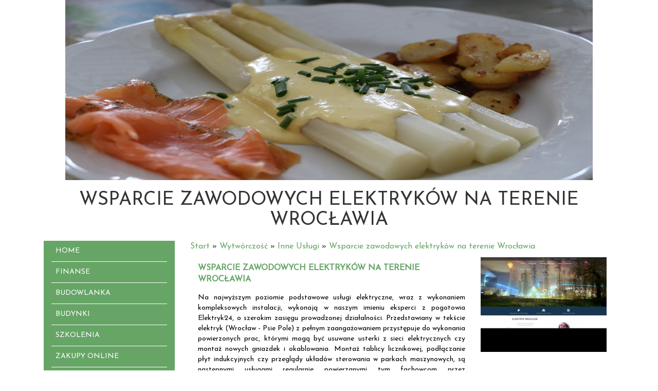

--- FILE ---
content_type: text/html; charset=utf8
request_url: http://www.paragon.net.pl/wytworczosc/inne-uslugi/wsparcie-zawodowych-elektrykow-na-terenie-wroclawia
body_size: 7288
content:
<!DOCTYPE HTML>
<html>
  <head>
    <base href="http://www.paragon.net.pl">
    <meta charset="utf-8">
    <title>Wsparcie zawodowych elektryków na terenie Wrocławia - paragon</title>
    <script type="text/javascript" src="js/jquery-2.1.3.min.js"></script>       
    <script type="text/javascript" src="js/bootstrap.min.js"></script>
    <link rel="stylesheet" type="text/css" href="css/bootstrap.min.css" media="all">
    <link href='http://fonts.googleapis.com/css?family=Josefin+Sans&subset=latin,latin-ext' rel='stylesheet' type='text/css'>
    <meta name="google-site-verification" content="">
    <link rel="stylesheet" type="text/css" href="css/style.css" media="all">
</head>
<body>
    <div class="container">
        <div id="top">
            <div id="images">
                <img src="images/asparagus-760265_1280.jpg" alt="foto 1">
            </div>
        </div>
        <div id="logo">
                <h1>Wsparcie zawodowych elektryków na terenie Wrocławia</h1>
        </div>
        <div class="col-xs-12 col-ms-3 col-sm-3 col-md-3 col-lg-3">
            <div id="left">
                <nav class="navbar navbar-default" role="navigation">
                    <div class="navbar-header">
                        <button type="button" class="navbar-toggle collapsed" data-toggle="collapse" data-target="#menu1">
                            <span class="sr-only">Nawigacja</span>
                            <span class="icon-bar"></span>
                            <span class="icon-bar"></span>
                            <span class="icon-bar"></span>
                        </button>
                    </div>
                    <div class="collapse navbar-collapse" id="menu1">
                        <ul class="nav navbar-nav">
                            <li class="first"><a href="/"><span>Home</span></a></li><li class="dropdown item1"><a href="/finanse" title="Finanse"><span>Finanse</span></a><ul><li><a href="/finanse/biura-rachunkowe" title="Biura Rachunkowe"><span>Biura Rachunkowe</span></a></li><li><a href="/finanse/doradztwo" title="Doradztwo"><span>Doradztwo</span></a></li><li><a href="/finanse/drukarnie" title="Drukarnie"><span>Drukarnie</span></a></li><li><a href="/finanse/handel" title="Handel"><span>Handel</span></a></li><li><a href="/finanse/hurtownie" title="Hurtownie"><span>Hurtownie</span></a></li><li><a href="/finanse/oferty-pracy" title="Oferty Pracy"><span>Oferty Pracy</span></a></li><li><a href="/finanse/ubezpieczenia" title="Ubezpieczenia"><span>Ubezpieczenia</span></a></li><li><a href="/finanse/windykacja" title="Windykacja"><span>Windykacja</span></a></li><li><a href="/finanse/ekologia" title="Ekologia"><span>Ekologia</span></a></li></ul></li><li class="dropdown item2"><a href="/budowlanka" title="Budowlanka"><span>Budowlanka</span></a><ul><li><a href="/budowlanka/projektowanie" title="Projektowanie"><span>Projektowanie</span></a></li><li><a href="/budowlanka/remonty-elektryk-hydraulik" title="Remonty, Elektryk, Hydraulik"><span>Remonty, Elektryk, Hydraulik</span></a></li><li><a href="/budowlanka/materialy-budowlane" title="Materiały Budowlane"><span>Materiały Budowlane</span></a></li></ul></li><li class="dropdown item3"><a href="/budynki" title="Budynki"><span>Budynki</span></a><ul><li><a href="/budynki/drzwi-i-okna" title="Drzwi i Okna"><span>Drzwi i Okna</span></a></li><li><a href="/budynki/klimatyzacja-i-wentylacja" title="Klimatyzacja i Wentylacja"><span>Klimatyzacja i Wentylacja</span></a></li><li><a href="/budynki/nieruchomosci-dzialki" title="Nieruchomości, Działki"><span>Nieruchomości, Działki</span></a></li><li><a href="/budynki/domy-mieszkania" title="Domy, Mieszkania"><span>Domy, Mieszkania</span></a></li></ul></li><li class="dropdown item4"><a href="/szkolenia" title="Szkolenia"><span>Szkolenia</span></a><ul><li><a href="/szkolenia/placowki-edukacyjne" title="Placówki Edukacyjne"><span>Placówki Edukacyjne</span></a></li><li><a href="/szkolenia/kursy-jezykowe" title="Kursy Językowe"><span>Kursy Językowe</span></a></li><li><a href="/szkolenia/konferencje-sale-szkoleniowe" title="Konferencje, Sale Szkoleniowe"><span>Konferencje, Sale Szkoleniowe</span></a></li><li><a href="/szkolenia/kursy-i-szkolenia" title="Kursy i Szkolenia"><span>Kursy i Szkolenia</span></a></li><li><a href="/szkolenia/tlumaczenia" title="Tłumaczenia"><span>Tłumaczenia</span></a></li><li><a href="/szkolenia/ksiazki-czasopisma" title="Książki, Czasopisma"><span>Książki, Czasopisma</span></a></li></ul></li><li class="dropdown item5"><a href="/zakupy-online" title="Zakupy Online"><span>Zakupy Online</span></a><ul><li><a href="/zakupy-online/bizuteria" title="Biżuteria"><span>Biżuteria</span></a></li><li><a href="/zakupy-online/dla-dzieci" title="Dla Dzieci"><span>Dla Dzieci</span></a></li><li><a href="/zakupy-online/meble" title="Meble"><span>Meble</span></a></li><li><a href="/zakupy-online/wyposazenie-wnetrz" title="Wyposażenie Wnętrz"><span>Wyposażenie Wnętrz</span></a></li><li><a href="/zakupy-online/wyposazenie-lazienki" title="Wyposażenie Łazienki"><span>Wyposażenie Łazienki</span></a></li><li><a href="/zakupy-online/odziez" title="Odzież"><span>Odzież</span></a></li><li><a href="/zakupy-online/sport" title="Sport"><span>Sport</span></a></li><li><a href="/zakupy-online/elektronika-rtv-agd" title="Elektronika, RTV, AGD"><span>Elektronika, RTV, AGD</span></a></li><li><a href="/zakupy-online/art-dla-zwierzat" title="Art. Dla Zwierząt"><span>Art. Dla Zwierząt</span></a></li><li><a href="/zakupy-online/ogrod-rosliny" title="Ogród, Rośliny"><span>Ogród, Rośliny</span></a></li><li><a href="/zakupy-online/chemia" title="Chemia"><span>Chemia</span></a></li><li><a href="/zakupy-online/art-spozywcze" title="Art. Spożywcze"><span>Art. Spożywcze</span></a></li><li><a href="/zakupy-online/materialy-eksploatacyjne" title="Materiały Eksploatacyjne"><span>Materiały Eksploatacyjne</span></a></li><li><a href="/zakupy-online/inne-sklepy" title="Inne Sklepy"><span>Inne Sklepy</span></a></li></ul></li><li class="dropdown item6"><a href="/elektronarzedzia" title="Elektronarzędzia"><span>Elektronarzędzia</span></a><ul><li><a href="/elektronarzedzia/maszyny" title="Maszyny"><span>Maszyny</span></a></li><li><a href="/elektronarzedzia/narzedzia" title="Narzędzia"><span>Narzędzia</span></a></li><li><a href="/elektronarzedzia/przemysl-metalowy" title="Przemysł Metalowy"><span>Przemysł Metalowy</span></a></li></ul></li><li class="dropdown item7"><a href="/przewoz" title="Przewóz"><span>Przewóz</span></a><ul><li><a href="/przewoz/transport" title="Transport"><span>Transport</span></a></li><li><a href="/przewoz/czesci-samochodowe" title="Części Samochodowe"><span>Części Samochodowe</span></a></li><li><a href="/przewoz/wynajem" title="Wynajem"><span>Wynajem</span></a></li><li><a href="/przewoz/uslugi-motoryzacyjne" title="Usługi Motoryzacyjne"><span>Usługi Motoryzacyjne</span></a></li><li><a href="/przewoz/salony-komisy" title="Salony, Komisy"><span>Salony, Komisy</span></a></li></ul></li><li class="dropdown item8"><a href="/publikacje" title="Publikacje"><span>Publikacje</span></a><ul><li><a href="/publikacje/agencje-reklamowe" title="Agencje Reklamowe"><span>Agencje Reklamowe</span></a></li><li><a href="/publikacje/materialy-reklamowe" title="Materiały Reklamowe"><span>Materiały Reklamowe</span></a></li><li><a href="/publikacje/inne-agencje" title="Inne Agencje"><span>Inne Agencje</span></a></li></ul></li><li class="dropdown item9"><a href="/sport" title="Sport"><span>Sport</span></a><ul><li><a href="/sport/imprezy-integracyjne" title="Imprezy Integracyjne"><span>Imprezy Integracyjne</span></a></li><li><a href="/sport/hobby" title="Hobby"><span>Hobby</span></a></li><li><a href="/sport/zajecia-sportowe-i-rekreacyjne" title="Zajęcia Sportowe i Rekreacyjne"><span>Zajęcia Sportowe i Rekreacyjne</span></a></li></ul></li><li class="dropdown item10"><a href="/wytworczosc" title="Wytwórczość"><span>Wytwórczość</span></a><ul><li><a href="/wytworczosc/informatyczne" title="Informatyczne"><span>Informatyczne</span></a></li><li><a href="/wytworczosc/restauracje-catering" title="Restauracje, Catering"><span>Restauracje, Catering</span></a></li><li><a href="/wytworczosc/fotografia" title="Fotografia"><span>Fotografia</span></a></li><li><a href="/wytworczosc/adwokaci-porady-prawne" title="Adwokaci, Porady Prawne"><span>Adwokaci, Porady Prawne</span></a></li><li><a href="/wytworczosc/slub-i-wesele" title="Ślub i Wesele"><span>Ślub i Wesele</span></a></li><li><a href="/wytworczosc/weterynaryjne-hodowla-zwierzat" title="Weterynaryjne, Hodowla Zwierząt"><span>Weterynaryjne, Hodowla Zwierząt</span></a></li><li><a href="/wytworczosc/sprzatanie-porzadkowanie" title="Sprzątanie, Porządkowanie"><span>Sprzątanie, Porządkowanie</span></a></li><li><a href="/wytworczosc/serwis" title="Serwis"><span>Serwis</span></a></li><li><a href="/wytworczosc/opieka" title="Opieka"><span>Opieka</span></a></li><li><a href="/wytworczosc/inne-uslugi" title="Inne Usługi"><span>Inne Usługi</span></a></li><li><a href="/wytworczosc/kurier-przesylki" title="Kurier, Przesyłki"><span>Kurier, Przesyłki</span></a></li></ul></li><li class="dropdown item11"><a href="/noclegi" title="Noclegi"><span>Noclegi</span></a><ul><li><a href="/noclegi/hotele-i-noclegi" title="Hotele i Noclegi"><span>Hotele i Noclegi</span></a></li><li><a href="/noclegi/podroze" title="Podróże"><span>Podróże</span></a></li><li><a href="/noclegi/wypoczynek" title="Wypoczynek"><span>Wypoczynek</span></a></li></ul></li><li class="dropdown item12"><a href="/forma" title="Forma"><span>Forma</span></a><ul><li><a href="/forma/dietetyka-odchudzanie" title="Dietetyka, Odchudzanie"><span>Dietetyka, Odchudzanie</span></a></li><li><a href="/forma/kosmetyki" title="Kosmetyki"><span>Kosmetyki</span></a></li><li><a href="/forma/leczenie" title="Leczenie"><span>Leczenie</span></a></li><li><a href="/forma/salony-kosmetyczne" title="Salony Kosmetyczne"><span>Salony Kosmetyczne</span></a></li><li><a href="/forma/sprzet-medyczny" title="Sprzęt Medyczny"><span>Sprzęt Medyczny</span></a></li></ul></li><li class="dropdown item13"><a href="/domeny" title="Domeny"><span>Domeny</span></a><ul><li><a href="/domeny/oprogramowanie" title="Oprogramowanie"><span>Oprogramowanie</span></a></li><li><a href="/domeny/strony-internetowe" title="Strony Internetowe"><span>Strony Internetowe</span></a></li></ul></li><li><a href="/kontakt"><span>Kontakt</span></a></li>
                        </ul>
                    </div>
                </nav>
            </div>
        </div>
        <div class="col-xs-12 col-ms-9 col-sm-9 col-md-9 col-lg-9">
            <div id="breadcrumb"><a href="/">Start</a> &raquo; <a href="/wytworczosc">Wytwórczość</a> &raquo; <a href="/wytworczosc/inne-uslugi">Inne Usługi</a> &raquo; <a href="/wytworczosc/inne-uslugi/wsparcie-zawodowych-elektrykow-na-terenie-wroclawia">Wsparcie zawodowych elektryków na terenie Wrocławia</a></div>
            <div class="rowheight10"></div>
            <div id="content">
                <div class="article-content">
    <div class="col-xs-12 col-ms-8 col-sm-8 col-md-8 col-lg-8">
        <div class="title"><strong><a href="https://elektryk24wroclaw.pl/montaz-tablicy-bezpiecznikowej-rozdzielnicy-elektrycznej-we-wroclawiu/" title="Wsparcie zawodowych elektryków na terenie Wrocławia" >Wsparcie zawodowych elektryków na terenie Wrocławia</a></strong></div>
        <div class="text">
            <p>Na najwyższym poziomie podstawowe usługi elektryczne, wraz z wykonaniem kompleksowych instalacji, wykonają w naszym imieniu eksperci z pogotowia Elektryk24, o szerokim zasięgu prowadzonej działalności. Przedstawiany w tekście elektryk (Wrocław - Psie Pole) z pełnym zaangażowaniem przystępuje do wykonania powierzonych prac, którymi mogą być usuwane usterki z sieci elektrycznych czy montaż nowych gniazdek i okablowania. Montaż tablicy licznikowej, podłączanie płyt indukcyjnych czy przeglądy układów sterowania w parkach maszynowych, są następnymi usługami regularnie powierzanymi tym fachowcom przez zleceniodawców, z całego regionu. Wymieniony elektryk (Wrocław - Psie Pole) zapewnia doskonałą relację jakości do ceny proponowanych usług, zakres ewentualnej kooperacji ustalany jest zdalnie bądź podczas indywidualnej konsultacji z przedstawicielem tego pogotowia elektrycznego, przyjmującego zgłoszenia przez całą dobę.</p>
        </div>
        <div class="info text-right">
            <span>Kategoria: Wytwórczość / Inne Usługi</span><span class="separator">|</span><span>Dodano: 2019-07-09</span>
        </div>
        <div class="rowheight10"></div>
        <div class="socialIcons">
            <div class="rowheight10"></div>
            <script>
    (function (d, s, id) {
        var js, fjs = d.getElementsByTagName(s)[0];
        if (d.getElementById(id)) {
            return;
        }
        js = d.createElement(s);
        js.id = id;
        js.src = "//connect.facebook.net/pl_PL/all.js#xfbml=1";
        fjs.parentNode.insertBefore(js, fjs);
    }(document, 'script', 'facebook-jssdk'));
</script>

<a rel="nofollow" href="https://twitter.com/share" class="twitter-share-button" data-count="none" data-via="vedutapl">Tweet</a>
<script type="text/javascript" src="//platform.twitter.com/widgets.js"></script>

<div class="fb-like" data-href="http://www.paragon.net.pl/wytworczosc/inne-uslugi/wsparcie-zawodowych-elektrykow-na-terenie-wroclawia" data-send="true" data-width="450" data-show-faces="false" data-font="lucida grande"></div>
        </div>
        <div class="rowheight10"></div>
    </div>
    <div class="col-xs-12 col-ms-4 col-sm-4 col-md-4 col-lg-4">
        <div class="image"><img  class="img-thubnail" src="img_www/elektryk24wroclaw_pl.jpg" alt="elektryk wrocław psie pole" /></div>
    </div>
    <div class="rowheight30"></div>
    <div class="tab-panel">
        <ul class="nav nav-tabs" role="tablist">
    <li><a href="#add-comment" role="tab" data-toggle="tab">Dodaj Komentarz</a></li>
    
    <li><a href="#report" role="tab" data-toggle="tab">Wpis zawiera błędy</a></li>
    
</ul>

<div class="tab-content">
    <div class="rowheight20"></div>
    
    <div class="tab-pane" id="add-comment">
        <form action="" method="post" role="form">
            <div class="form-group col-xs-12 col-ms-12 col-sm-6 col-md-6 col-lg-6">
                <label for="login1">Imię</label>
                <input name="login" id="login1" class="form-control" pattern="[a-zA-Z0-9]{3,}" required="" type="text">
            </div>
            <div class="rowheight10"></div>
            <div class="form-group col-xs-12 col-ms-12 col-sm-6 col-md-6 col-lg-6">
                    <label for="email1">E-mail</label>
                    <input name="email" id="email1" class="form-control" pattern="[a-z0-9._%+-]+@[a-z0-9.-]+\.[a-z]{2,4}$" required="" type="email">
            </div>
            <div class="rowheight10"></div>
            <div class="form-group col-xs-12 col-ms-12 col-sm-6 col-md-6 col-lg-6">
                <label for="message1">Twój komentarz</label>
                <textarea name="message" id="message1" rows="4" class="form-control" required=""></textarea>
            </div>
            <div class="rowheight10"></div>
            <div class="col-xs-12 col-ms-12 col-sm-12 col-md-12 col-lg-12 btn-group ">
                <input name="submit" value="Wyślij" class="btn btn-default btn-success" type="submit">
                <input value="Wyczyść" type="reset" class="btn btn-default btn-warning">
            </div>
        </form>
        <div class="rowheighteight30"></div>
    </div>
    

    


    
    <div class="tab-pane" id="report">
        <form action="" method="post" role="form">
            <div class="form-group">
                <div class="formTitle">Określ problem</div>
                <div class="rowheight20"></div>
                <div class="col-xs-12 col-ms-12 col-sm-12 col-md-12 col-lg-12">
                    <label for="www3">Zgłaszana strona</label>
                    <input name="www" id="www3" class="form-control" type="url" value="http://www.paragon.net.pl/wytworczosc/inne-uslugi/wsparcie-zawodowych-elektrykow-na-terenie-wroclawia">
                </div>
                <div class="rowheight10"></div>
                <div class="col-xs-12 col-ms-12 col-sm-12 col-md-12 col-lg-12 radio"> 
                    <label for="work"><input type="radio" id="work" name="type" value="1" checked="checked">Strona nie działa</label><br>
                    <label for="redirect"><input type="radio" id="redirect" name="type" value="2">Domane jest przekierowana</label><br>
                    <label for="server"><input type="radio" id="server" name="type" value="3">Serwer nie odpowiada</label><br>
                    <label for="error"><input type="radio" id="error" name="type" value="4">Błąd 404</label><br>
                    <label for="none"><input type="radio" id="none" name="type" value="5">Na docelowej stronie są inne dane</label><br>
                    <label for="other"><input type="radio" id="other" name="type" value="0">Inny ...</label>
                </div> 
                <div class="rowheight30"></div>
                <div class="col-xs-12 col-ms-12 col-sm-6 col-md-6 col-lg-6 ">
                    <label for="imie3">Imię</label>
                    <input name="imie" id="imie3" class="form-control" placeholder="Imię" pattern="[a-zA-Z0-9]{3,}" required="" type="text">
                </div> 
                <div class="rowheight10"></div>
                <div class="col-xs-12 col-ms-12 col-sm-6 col-md-6 col-lg-6 ">
                    <label for="email3">E-mail</label>
                    <input name="email" id="email3" class="form-control" placeholder="E-Mail" pattern="[a-z0-9._%+-]+@[a-z0-9.-]+\.[a-z]{2,4}$" required="" type="email">
                </div>
                <div class="rowheight10"></div>
                <div class="col-xs-12 col-ms-12 col-sm-12 col-md-12 col-lg-12 ">
                    <input name="submit" class="btn btn-default" value="Wyślij Zgłoszenie" type="submit">
                </div> 
            </div>
            <div class="rowheight30"></div>
        </form>
    </div>
    


    
</div>
    </div>
    <div class="rowheight40"></div>
    
            <div class="similar">
                <div class="row">
                    <div class="title">
                        <h2>Przeczytać warto:</h2>
                    </div>
                    <div class="rowheight10"></div>
                    <div class="article row"><div class="col-xs-9 col-ms-9 col-sm-9 col-md-9 col-lg-9"><h5><a href="/wytworczosc/informatyczne/najlepszy-sklep-komputerowy-i-systemy-">Najlepszy sklep komputerowy i systemy.</a></h5> <p>InterCom to specjalistyczne systemy informatyczne oraz sprzęt komputerowy z najwyższej półki. Jeżeli potrzebujesz profesjonalnej pomocy technicznej bądź interesują Cię podzespoły i części komputerowe, to najlepszym rozwiązaniem będzie skorzystania z usług oferowany...</p><div class="clr"></div></div><div class="col-xs-3 col-ms-3 col-sm-3 col-md-3 col-lg-3 thumb-wrap"><img class="img-thumb" src="/img_www/.jpg" alt="Najlepszy sklep komputerowy i systemy." /></div></div><div class="article row"><div class="col-xs-9 col-ms-9 col-sm-9 col-md-9 col-lg-9"><h5><a href="/wytworczosc/inne-uslugi/szeroki-zakres-szkolen">Szeroki zakres szkoleń</a></h5> <p>Wysokiej jakości kursy BHP z naszej oferty są cenione z uwagi na wysoką jakość oraz duży wybór. Gwarantujemy dostosowanie tematyki do potrzeb danego zakładów i pracowników, dla których realizowane jest dane szkolenie BHP. Warszawa daje nam w tym zakresie duże możliwo...</p><div class="clr"></div></div><div class="col-xs-3 col-ms-3 col-sm-3 col-md-3 col-lg-3 thumb-wrap"><img class="img-thumb" src="/img_www/bhpdlaciebie_eu.jpg" alt="Szeroki zakres szkoleń" /></div></div><div class="article row"><div class="col-xs-9 col-ms-9 col-sm-9 col-md-9 col-lg-9"><h5><a href="/wytworczosc/sprzatanie-porzadkowanie/polamex-spelni-twoje-najwieksze-potrzeby">Polamex spełni Twoje największe potrzeby</a></h5> <p>Polamex to profesjonalna, stawiająca przede wszystkim na zadowolenie klientów firma sprzątająca. Warszawa to duże miasto z takimi samymi wymaganiami, dlatego też usługa musi być kompleksowa i na najwyższym poziomie. Polamex to spółka, której zaufało tysiące klientó...</p><div class="clr"></div></div><div class="col-xs-3 col-ms-3 col-sm-3 col-md-3 col-lg-3 thumb-wrap"><img class="img-thumb" src="/img_www/.jpg" alt="Polamex spełni Twoje największe potrzeby" /></div></div><div class="article row"><div class="col-xs-9 col-ms-9 col-sm-9 col-md-9 col-lg-9"><h5><a href="/wytworczosc/inne-uslugi/rozwiazania-przeciwpozarowe-w-rozsadnych-cenach">Rozwiązania przeciwpożarowe w rozsądnych cenach</a></h5> <p>Zakładanie instalacji przeciwpożarowej powinno być zawsze prowadzone przez fachowców, którzy z wielkim zaangażowaniem i odpowiedzialnością podchodzą do swoich obowiązków. Poszczególne elementy składowe systemu muszą być ze sobą połączone w niezwykle precyzyjny s...</p><div class="clr"></div></div><div class="col-xs-3 col-ms-3 col-sm-3 col-md-3 col-lg-3 thumb-wrap"><img class="img-thumb" src="/img_www/.jpg" alt="Rozwiązania przeciwpożarowe w rozsądnych cenach" /></div></div><div class="article row"><div class="col-xs-9 col-ms-9 col-sm-9 col-md-9 col-lg-9"><h5><a href="/wytworczosc/sprzatanie-porzadkowanie/najlepszego-rozwiazanie-dla-kazdego-perfekcyjnego-domu-">Najlepszego rozwiązanie dla każdego perfekcyjnego domu.</a></h5> <p>Mając własne mieszkanie, które jest naszym azylem, staramy się dbać o niego najlepiej jak potrafimy. Wkładamy to każdego dnia mnóstwo swojego serca, energii oraz pieniędzy. Pragniemy czuć się tam najlepiej, komfortowo i swobodnie. Jest to bardzo ważne dla naszego samo...</p><div class="clr"></div></div><div class="col-xs-3 col-ms-3 col-sm-3 col-md-3 col-lg-3 thumb-wrap"><img class="img-thumb" src="/img_www/.jpg" alt="Najlepszego rozwiązanie dla każdego perfekcyjnego domu." /></div></div>
                </div>
            </div>
    
    <div class="rowheight10"></div>
</div>


                <div class="rowheight50"></div>
            </div>
        </div>
        
            <div id="bottom">
                <div class="bottom-box box1">
                    <div class="sub-title">Ostatnie wpisy:</div>
                    <div class="rowheight20"></div>
                    <ul><li><a href="/wytworczosc/inne-uslugi/optymalne-rozwiazania-dla-pomp-ciepla" title="Optymalne rozwiązania dla pomp ciepła">Optymalne rozwiązania dla pomp ciepła</a></li><li><a href="/elektronarzedzia/przemysl-metalowy/umacnianie-metali-nowe-technologie-i-procesy" title="Umacnianie metali: nowe technologie i procesy">Umacnianie metali: nowe technologie i procesy</a></li><li><a href="/szkolenia/placowki-edukacyjne/metody-pielegnacji-ciala-zielona-gora" title="metody pielęgnacji ciała zielona góra">metody pielęgnacji ciała zielona góra</a></li><li><a href="/zakupy-online/odziez/sklep-z-uroczymi-sukienkami-dziewczynek" title="Sklep z uroczymi sukienkami dziewczynek">Sklep z uroczymi sukienkami dziewczynek</a></li><li><a href="/elektronarzedzia/przemysl-metalowy/zaawansowany-sprzet-laboratoryjny-do-obserwacji-" title="Zaawansowany sprzęt laboratoryjny do obserwacji.">Zaawansowany sprzęt laboratoryjny do obserwacji.</a></li><li><a href="/elektronarzedzia/maszyny/innowacyjne-rozwiazanie-dla-lamborghini-" title="Innowacyjne rozwiązanie dla Lamborghini.">Innowacyjne rozwiązanie dla Lamborghini.</a></li></ul>
                    <div class="rowheight30"></div>
                    <div class="hr"></div>
                    <div class="rowheight10"></div>
                </div>
                <div class="bottom-box box2">
                    <div class="sub-title">Losowo wybrane:</div>
                    <div class="rowheight20"></div>
                    <ul><li><a href="/wytworczosc/inne-uslugi/gry-dla-dzieci-najlepszy-wybor-" title="Gry dla dzieci - najlepszy wybór!">Gry dla dzieci - najlepszy wybór!</a></li><li><a href="/wytworczosc/fotografia/zdjecia-panoramiczne-twojej-firmy-to-mozlwie" title="Zdjęcia panoramiczne Twojej firmy - to możlwie">Zdjęcia panoramiczne Twojej firmy - to możlwie</a></li><li><a href="/wytworczosc/fotografia/warto-wiedziec-jak-zgrac-zdjecia-z-telefonu-na-komputer" title="Warto wiedzieć jak zgrać zdjęcia z telefonu na komputer">Warto wiedzieć jak zgrać zdjęcia z telefonu na komputer</a></li><li><a href="/wytworczosc/inne-uslugi/jaka-firma-ma-do-zaoferowania-oleje-syntetyczne" title="Jaka firma ma do zaoferowania oleje syntetyczne">Jaka firma ma do zaoferowania oleje syntetyczne</a></li><li><a href="/wytworczosc/informatyczne/internet-w-najlepszej-postaci-swiatlowod-" title="Internet w najlepszej postaci - światłowód.">Internet w najlepszej postaci - światłowód.</a></li><li><a href="/wytworczosc/inne-uslugi/sklep-z-oslonami-okiennymi" title="Sklep z osłonami okiennymi">Sklep z osłonami okiennymi</a></li></ul>
                    <div class="rowheight30"></div>
                    <div class="hr"></div>
                    <div class="rowheight10"></div>
                </div>
            </div>
        
        <div id="footer">
            <div class="rowheight30"></div>
            www.paragon.net.pl
            <div class="rowheight30"></div>
        </div>
    </div>
</body>
</html>
